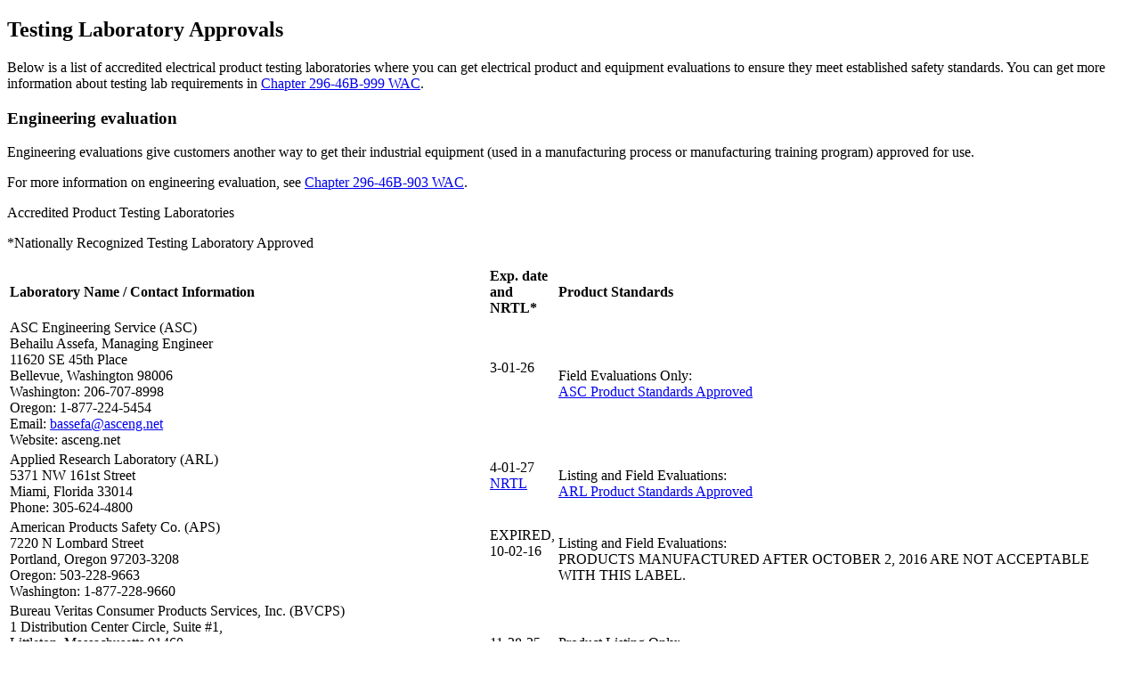

--- FILE ---
content_type: text/html;charset=UTF-8
request_url: https://www.lni.wa.gov/licensing-permits/electrical/electrical-installation-information/electrical-product-testing-and-engineering-evaluation
body_size: 6958
content:

<!doctype html>
<html lang="en-US">

    <head>
                
                





                                 
                    

        
    


    <script defer>(function(w,d,s,l,i){w[l]=w[l]||[];w[l].push({'gtm.start':
    new Date().getTime(),event:'gtm.js'});var f=d.getElementsByTagName(s)[0],
    j=d.createElement(s),dl=l!='dataLayer'?'&l='+l:'';j.async=true;j.src=
    'https://www.googletagmanager.com/gtm.js?id='+i+dl;f.parentNode.insertBefore(j,f);
    })(window,document,'script','dataLayer','GTM-PVGCKNT');</script>

<link rel="preload" href="/application/one-lni/fonts/MyLNI.woff?display=swap" as="font" type="font/woff" crossorigin="anonymous" /> 
<link href="https://fonts.googleapis.com/css?family=Libre+Franklin:400,700|Roboto:400,700,900&display=swap" rel="stylesheet">

<link rel="stylesheet" href="/application/one-lni/oneLni.css?i=044955dc-39c5-46a3-83d8-5935f92492ae">
<link rel="stylesheet" href="/application/one-lni/oneLniComponents.css?i=248c8ae4-1259-4aec-b357-4ae1a430dcbc">





    <link rel="stylesheet" href="/application/apps/public-website/app/publicWebsite.css">





<title>Electrical Product Testing & Engineering Evaluation</title>
<meta charset="UTF-8">

<meta name="viewport" content="width=device-width, initial-scale=1.0">
<meta name="application-name" content="Labor & Industries">
<meta name="author" content="Washington State Department of Labor & Industries">
<meta name="lastModifiedDate" content="2021-08-04 10:11:20.172">
<meta name="description" content="">
<meta name="keywords" content="">
<meta name="robots" content=" 2021-08-04 10:11:20.172 ">
<meta name="url" content="/licensing-permits/electrical/electrical-installation-information/electrical-product-testing-and-engineering-evaluation">
<link rel="canonical" href="https://www.lni.wa.gov/licensing-permits/electrical/electrical-installation-information/electrical-product-testing-and-engineering-evaluation" />
<link rel="alternate" href="https://www.lni.wa.gov/es/" hreflang="es-mx" />
<!-- social media open graph -->
<meta property="og:image" content="https://www.lni.wa.gov/agency/open-graph-image-generic.jpg?langId=1">
<meta property="og:site_name" content="Washington State Department of Labor & Industries" />
    <meta property="og:title" content="Electrical Product Testing & Engineering Evaluation" />
<meta property="og:url" content="https://www.lni.wa.gov/licensing-permits/electrical/electrical-installation-information/electrical-product-testing-and-engineering-evaluation" />
<meta property="og:description" content="" />
<meta property="twitter:card" content="summary_large_image" />
<link rel="icon" href="/application/themes/lni/favicon.svg" type="image/svg+xml">
<link rel="mask-icon" href="/application/themes/lni/safari-pinned-tab.svg" color="#ffffff">
<!--<link rel="icon" href="/favicon.ico" sizes="any"><!-- 32×32 -->
<link rel="apple-touch-icon" href="/application/themes/lni/apple-touch-icon.png"><!-- 180×180 -->


    </head>

    
    <body class="landing-page electrical-product-testing-&-engineering-evaluation">
            <div id="app">
                

                            
<lni-environment id="env-display"></lni-environment>
<lni-header-anonymous
    id="homepage-header"
    :active-tab='5'
    :is-url-mapped="false"></lni-header-anonymous>                
                <div>
                                
    
        
    <lni-breadcrumb 
        id="breadcrumb"
        :share-config="true"
        :title-only="false"
        :is-loaded="false"
        :crumbs='null'
        :page='null'
        home-label="">
    </lni-breadcrumb>

                    <div class="lni-c-content__wrapper lni-u-mhauto lni-u-flex lni-u-row lni-u-justify-between lni-u-mt3 lni-u-mb4 lni-u-ph1">
                        
                        
<nav aria-labelledby="sideMenuId" class="lni-c-side-nav lni-u-mr2">
    <lni-side-nav id="side-nav" :is-url-mapped="false"></lni-side-nav>
</nav>        
                        <main class="lni-c-content--side-nav">
                            <div class="lni-c-box--content lni-o-type-context--content" id="lniMainContent">
                                                                                                <div class="content-page__block  lni-o-type-context--content"><h2>Testing Laboratory Approvals</h2>
<p>Below is a list of accredited electrical product testing laboratories where you can get electrical product and equipment evaluations to ensure they meet established safety standards. You can get more information about testing lab requirements in <a href="https://app.leg.wa.gov/WAC/default.aspx?cite=296-46B-999">Chapter 296-46B-999 WAC</a>.</p>
<h3>Engineering evaluation</h3>
<p id="AnotherWayToGetYourIndustrialEquipmentApproved">Engineering evaluations give customers another way to get their industrial equipment (used in a manufacturing process or manufacturing training program) approved for use.</p>
<p>For more information on engineering evaluation, see <a href="https://app.leg.wa.gov/wac/default.aspx?cite=296-46B-903">Chapter 296-46B-903 WAC</a>.</p><lni-inline-tabs id="1e6c454c-363e-4198-afc6-9d62381f13ab" class="lni-u-mv3 lni-u-cb">
                <span slot="tab">Accredited Product Testing Laboratories</span>
        <div slot="panel"><p>*Nationally Recognized Testing Laboratory Approved</p>
<div class="lni-c-table__wrapper">
<table class="lni-c-basic-table" style="width: 100%;">
<thead>
<tr style="text-align: left;">
<th scope="column" style="width: 43.5292%;">Laboratory Name / Contact Information</th>
<th scope="column" style="width: 4.46429%;">Exp. date and NRTL*</th>
<th scope="column" style="width: 52.0064%;">Product Standards</th>
</tr>
</thead>
<tbody>
<tr>
<td style="width: 43.5292%;">ASC Engineering Service (ASC)<br />Behailu Assefa, Managing Engineer<br />11620 SE 45th Place<br />Bellevue, Washington 98006<br />Washington: 206-707-8998<br />Oregon: 1-877-224-5454<br />Email:&nbsp;<a href="mailto:bassefa@asceng.net">bassefa@asceng.net</a><br />Website: asceng.net</td>
<td style="width: 4.46429%;">3-01-26<br /><br /><br /></td>
<td style="width: 52.0064%;">Field Evaluations Only:<br /><a href="/licensing-permits/_docs/ASC012821.pdf" target="_blank" rel="noopener">ASC Product Standards Approved</a></td>
</tr>
<tr>
<td style="width: 43.5292%;">Applied Research Laboratory (ARL)<br />5371 NW 161st Street<br />Miami, Florida 33014<br />Phone: 305-624-4800</td>
<td style="width: 4.46429%;">4-01-27<br /><a href="https://www.osha.gov/nationally-recognized-testing-laboratory-program/current-list-of-nrtls">NRTL</a><br /><br /></td>
<td style="width: 52.0064%;">Listing and Field Evaluations:<br /><a href="/licensing-permits/electrical/_docs/arl2208.pdf" target="_blank" rel="noopener">ARL Product Standards Approved</a></td>
</tr>
<tr>
<td style="width: 43.5292%;">American Products Safety Co. (APS)<br />7220 N Lombard Street<br />Portland, Oregon 97203-3208<br />Oregon:<b> </b>503-228-9663<br />Washington:<b> </b>1-877-228-9660</td>
<td style="width: 4.46429%;">EXPIRED, 10-02-16<br /><br /><br /></td>
<td style="width: 52.0064%;">Listing and Field Evaluations:<br />PRODUCTS MANUFACTURED AFTER OCTOBER 2, 2016 ARE NOT ACCEPTABLE WITH THIS LABEL.</td>
</tr>
<tr>
<td style="width: 43.5292%;">Bureau Veritas Consumer Products Services, Inc. (BVCPS)<br />1 Distribution Center Circle, Suite #1, <br />Littleton, Massachusetts 01460<br />Phone: 978-486-8880<br />Email: <a id="linkId_391_link" href="mailto:certification@bureauveritas.com">certification@bureauveritas.com</a><br />Website: <a id="linkId_137_link" href="https://www.cps.bureauveritas.com/">www.cps.bureauveritas.com/</a></td>
<td style="width: 4.46429%;">11-28-25<br /><a id="linkId_620_link" href="https://www.osha.gov/nationally-recognized-testing-laboratory-program/current-list-of-nrtls">NRTL</a></td>
<td style="width: 52.0064%;">Product Listing Only: <br />BVCPS Product Standards Approved</td>
</tr>
<tr>
<td style="width: 43.5292%;">CSA Group (CSA)<br />Benjamin Barker, Manager,<br />Accreditations <br />178 Rexdale Blvd.<br />Rexdale (Toronto)<br />Ontario, Canada M9W 1R3<br />Phone: 416-747-4013<br />Website: <a href="https://www.csagroup.org/">csagroup.org</a></td>
<td style="width: 4.46429%;">4-01-27<br /><a href="https://www.osha.gov/nationally-recognized-testing-laboratory-program/current-list-of-nrtls">NRTL</a></td>
<td style="width: 52.0064%;">Listing and Field Evaluations: <a href="/licensing-permits/electrical/_docs/csa2208.pdf" target="_blank" rel="noopener">CSA Product Standards Approved</a></td>
</tr>
<tr>
<td style="width: 43.5292%;">Curtis Straus LLC (CSL)<br /><br /></td>
<td style="width: 4.46429%;"></td>
<td style="width: 52.0064%;">Bureau Veritas Consumer Products Services, Inc. (BVCPS) acquired Curtis Straus LLC (CSL) in 2005. OSHA recognition of CSL transitioned to BVCPS in 2019.</td>
</tr>
<tr>
<td style="width: 43.5292%;">Edan Engineering Corp.<br />Accreditation expired</td>
<td style="width: 4.46429%;">EXPIRED, 10-10-10</td>
<td style="width: 52.0064%;">NO LONGER ACCREDITED FOR FIELD EVALUATIONS IN WASHINGTON</td>
</tr>
<tr>
<td style="width: 43.5292%;">eti Conformity Services (A division of Electrical Reliability Services)<br />4702 20th Street E<br />Fife, Washington 98424<br />Main Contact: Gloria Marinescu<br />(425) 766 5130 mobile, Sr. Compliance Engineer.<br />Alternate Contact: Sam Daye<br />(714) 514 3644 mobile, Supervising Engineer.<br />Website: <a href="https://www.eticonformity.com/en-us/">www.eticonformity.com</a></td>
<td style="width: 4.46429%;">3-01-25</td>
<td style="width: 52.0064%;"><a href="/licensing-permits/_docs/eti030420.pdf" target="_blank" rel="noopener" id="linkId_019_link">eti Product Standards Approved</a></td>
</tr>
<tr>
<td style="width: 43.5292%;">Entela (Intertek Testing<br />Service NA owns and is<br />responsible for the use of the<br />Entela Mark.)</td>
<td style="width: 4.46429%;"></td>
<td style="width: 52.0064%;">Product Listing Only.<br />See: <a href="/licensing-permits/electrical/_docs/ETL013011.pdf" target="_blank" rel="noopener" id="linkId_347_link">Intertek Product Standards Approved</a></td>
</tr>
<tr>
<td style="width: 43.5292%;">Eurofins Electrical and Electronic Testing NA, Inc.<br />914 W Patapsco Avenue<br />Baltimore, Maryland<br />21230-3432<br />Toll free: 1-800-638-6057<br />Phone: 410-354-3300<br />Email: <a id="linkId_962_link" href="mailto:info@metlabs.com">info@metlabs.com</a><br />Website: <a id="linkId_995_link" href="https://www.metlabs.com/">metlabs.com</a></td>
<td style="width: 4.46429%;">10-09-26<br /><a id="linkId_924_link" href="https://www.osha.gov/nationally-recognized-testing-laboratory-program/current-list-of-nrtls">NRTL</a></td>
<td style="width: 52.0064%;">Listing and Field Evaluations:<br /><a id="linkId_493_link" href="/licensing-permits/_docs/MET011812.pdf">Eurofins Product Standards Approved</a></td>
</tr>
<tr>
<td style="width: 43.5292%;">FM Approval (FM)<br />PO Box 9102<br />Norwood, Massachusetts<br />02062<br />Antonio Pires<br />Phone: 781-762-4300<br />Email:<a href="mailto:antonio.pires@fmapprovals.com"> Antonio.Pires@fmapprovals.com</a><br />Website: <a href="https://www.fmapprovals.com/">fmapprovals.com</a></td>
<td style="width: 4.46429%;">12-26-26<br /><a href="https://www.osha.gov/nationally-recognized-testing-laboratory-program/current-list-of-nrtls">NRTL</a></td>
<td style="width: 52.0064%;">Product Listing Only:<br /><a href="/licensing-permits/_docs/FM-Product-Standards-Approved.pdf" target="_blank" rel="noopener" id="linkId_774_link">FM Product&nbsp;</a></td>
</tr>
<tr>
<td style="width: 43.5292%;">International Association of<br />Plumbing and Mechanical<br />Officials EGS (IAPMO)<br />5001 E Philadelphia Street<br />Ontario, California 91761<br />Phone: 1-909-472-4100<br />Website: <a href="http://www.iapmoegs.org/">iapmoegs.org</a></td>
<td style="width: 4.46429%;">7-28-25<br /><a href="https://www.osha.gov/nationally-recognized-testing-laboratory-program/current-list-of-nrtls">NRTL</a></td>
<td style="width: 52.0064%;">Product Listing Only:<br /><a href="/licensing-permits/electrical/_docs/iapmo2208.pdf" target="_blank" rel="noopener" id="linkId_501_link">IAPMO EGS Standards Approved</a></td>
</tr>
<tr>
<td style="width: 43.5292%;">International Testing Laboratory, Inc. (INTL)<br />Unit 105-12031 Horseshoe Way<br />Richmond, B.C. V7A 4V4<br />Phone: +1 788 927 9696<br />Email: <a id="linkId_739_link" href="mailto:info@intertestlab.com">info@intertestlab.com</a><br />Website: <a id="linkId_705_link" href="https://intertestlab.com/">www.intertestlab.com</a>​</td>
<td style="width: 4.46429%;">​5-1-29</td>
<td style="width: 52.0064%;">Listing and Field Evaluations:<br /><a id="linkId_842_link" href="/licensing-permits/_docs/INTL-2405.pdf">INTL Product Standards Approved</a>​</td>
<td style="width: 41.3569%;"></td>
</tr>
<tr>
<td style="width: 43.5292%;">Intertek Testing Services NA,<br />Inc. (ETL)<br />1365 Adams Court<br />Menlo Park, CA 94025<br />Contact: Edmund Cruz<br />Phone: 650-463-2900<br />Email: <a id="linkId_063_link" href="mailto:Edmund.cruz@intertek.com">Edmund.cruz@intertek.com</a><br />Website: <a href="http://www.intertek.com/">intertek.com</a></td>
<td style="width: 4.46429%;">1-03-27<br /><a href="https://www.osha.gov/nationally-recognized-testing-laboratory-program/current-list-of-nrtls" id="linkId_327_link">NRTL</a></td>
<td style="width: 52.0064%;">Listing and Field Evaluations:<br /><a href="/licensing-permits/_docs/ETL-2402.pdf" target="_blank" rel="noopener" id="linkId_505_link">Intertek Product Standards Approved</a></td>
</tr>
<tr>
<td style="width: 43.5292%;">LabTest Certification Inc.<br />3133-20800 Westminster<br />Hwy<br />Richmond, British Columbia<br />Canada V6V 2W3 <br />Toll free: 1-877-247-0494<br />Phone: 604-247-0444<br />Website: <a href="https://labtestcert.com/">labtestcert.com</a></td>
<td style="width: 4.46429%;">7-24-27<br /><a id="linkId_013_link" href="https://www.osha.gov/nationally-recognized-testing-laboratory-program/current-list-of-nrtls ">NRTL</a>​</td>
<td style="width: 52.0064%;">Listing and Field Evaluations:<br /><a href="/licensing-permits/electrical/_docs/labtest2208.pdf" target="_blank" rel="noopener">LabTest Product Standards Approved</a></td>
</tr>
<tr>
<td style="width: 43.5292%;">MET Laboratories,<br />Inc. (MET)<br />Email: <a id="linkId_864_link" href="mailto:info@metlabs.com">info@metlabs.com</a><br />Website: <a href="https://www.metlabs.com/">metlabs.com</a><br />(As of January 1, 2018, Eurofins Electrical and Electronic Testing NA, Inc. owns MET and is responsible for the use of the MET Mark.)​</td>
<td style="width: 4.46429%;"></td>
<td style="width: 52.0064%;">Listing and Field Evaluations: See: Eurofins Product Standards Approved</td>
</tr>
<tr>
<td style="width: 43.5292%;">Nemko North America, Inc.<br />2210 Faraday Avenue,<br />Suite 150<br />Carlsbad, California 92008<br />Phone: 760-444-3500</td>
<td style="width: 4.46429%;">9-12-24<br /><a href="https://www.osha.gov/nationally-recognized-testing-laboratory-program/current-list-of-nrtls">NRTL</a></td>
<td style="width: 52.0064%;">Listing and Field Evaluations:<br /><a href="/licensing-permits/electrical/_docs/Nemko120616.pdf" target="_blank" rel="noopener">Nemko North America, Inc. Product Standards Approved</a></td>
</tr>
<tr>
<td style="width: 43.5292%;">NSF International (NSF)<br />Contact:&nbsp;Jason Shields<br />789 N Dixboro Road<br />Ann Arbor, Michigan 48105<br />Phone: 1-800-673-6275<br />Website:&nbsp; <a href="http://www.nsf.org/">nsf.org</a><br />Email:&nbsp;<a href="mailto:info@nsf.org">info@nsf.org</a></td>
<td style="width: 4.46429%;">3-01-25<br /><a href="https://www.osha.gov/nationally-recognized-testing-laboratory-program/current-list-of-nrtls">NRTL</a></td>
<td style="width: 52.0064%;">Listing and Field Evaluations:<br /><a href="/licensing-permits/_docs/NSFInternational.pdf" target="_blank" rel="noopener" id="linkId_799_link">NSF Product Standards Approved</a></td>
</tr>
<tr>
<td style="width: 43.5292%;">NSS Laboratories, Incorporated (NSS)<br />1200 Woodruff Road Unit f-15<br />Greenville, SC 29607<br />Phone: 970-472-0602<br />Website: <a id="linkId_967_link" href="https://www.nss-labs.com/">https://www.nss-labs.com/</a><br />Email: <a id="linkId_177_link" href="mailto:norman@nss-labs.com">norman@nss-labs.com</a><br />cc: <a id="linkId_963_link" href="mailto:harkness@nss-labs.com">harkness@nss-labs.com</a></td>
<td style="width: 4.46429%;">2-7-29</td>
<td style="width: 52.0064%;"><a id="linkId_239_link" href="/licensing-permits/_docs/NSS-Product-Standards-Approved.pdf">Field Evaluations Only</a></td>
</tr>
<tr>
<td style="width: 43.5292%;">Omni-Test Laboratories<br />13327 NE Airport Way<br />PO Box 301367<br />Portland, Oregon 97295<br />Website:&nbsp;<a href="http://www.omni-test.com/">www.omni-test.com</a><br />Email:&nbsp;<a href="mailto:contact@omni-test.com">contact@omni-test.com</a></td>
<td style="width: 4.46429%;">6-09-28</td>
<td style="width: 52.0064%;">Listing and Field Evaluations:<br /><a href="/licensing-permits/electrical/_docs/Omni-Test080813.pdf" target="_blank" rel="noopener">Omni-Test Product Standards Approved</a></td>
</tr>
<tr>
<td style="width: 43.5292%;">PFS Corporation<br />ACCREDITATION EXPIRED</td>
<td style="width: 4.46429%;"></td>
<td style="width: 52.0064%;">PRODUCTS MANUFACTURED AFTER NOVEMBER 5, 2006 ARE NOT ACCEPTABLE WITH THIS LABEL.</td>
</tr>
<tr>
<td style="width: 43.5292%;">Power Science<br />Engineering<br />3458 S 368th Place<br />Auburn, Washington 98001<br />Phone: 206-306-6745<br />Website: <a href="http://www.power-sci.com/">power-sci.com</a></td>
<td style="width: 4.46429%;">2-17-29</td>
<td style="width: 52.0064%;">Field Evaluations Only:<br /><a href="/licensing-permits/_docs/PSE-2401.pdf" target="_blank" rel="noopener" id="linkId_963_link">PSE Product Standards Approved</a></td>
</tr>
<tr>
<td style="width: 43.5292%;">QAI Laboratories Ltd.<br />8385 White Oak Avenue<br />Rancho Cucamonga, CA<br />91730<br /><strong>Rancho Cucamonga:</strong><br />Phone: 909-483-0250<br /><strong>British Columbia:</strong><br />Phone: 604-527-8378<br />Website: <a href="https://qai.org/">qai.org</a><br />Email:&nbsp;<a href="mailto:info@qai.org">info@qai.org</a></td>
<td style="width: 4.46429%;">7-03-28<br /><a href="https://www.osha.gov/nationally-recognized-testing-laboratory-program/current-list-of-nrtls" id="linkId_365_link">NRTL</a></td>
<td style="width: 52.0064%;">Listing and Field Evaluations:<br /><a href="/licensing-permits/_docs/QAI-Laboratories.pdf" target="_blank" rel="noopener" id="linkId_165_link">QAI Product Standards Approved</a></td>
</tr>
<tr>
<td style="width: 43.5292%;">QPS Evaluation Services Inc.<br />81 Kelfield St Unit 8<br />Toronto Ontario<br />Canada M9W 5A3<br />Phone: 416-241-8857<br />Toll free: 1-877-746-4777<br />Email:&nbsp;<a href="mailto:info@qps.ca">info@qps.ca</a><br />Website: <a href="https://www.qps.ca/">qps.ca</a></td>
<td style="width: 4.46429%;">11-18-25</td>
<td style="width: 52.0064%;">Listing and Field Evaluations:<br /><a href="/licensing-permits/electrical/_docs/QPS42021.pdf" target="_blank" rel="noopener">QPS Product Standards Approved</a></td>
</tr>
<tr>
<td style="width: 43.5292%;">QSES Inc.<br />Mita UT Bld.2F 3-42-10 Shiba, Minato-ku,<br />Tokyo, JAPAN 1050014<br />Phone: &nbsp;+81 (3) 3452-2668<br />Fax: +81 (3) 3452-3397<br />Email: <a href="mailto:sales@qses.co.jp">sales@qses.co.jp</a><br />Website: <a href="https://qses.jp/">https://qses.jp/</a></td>
<td style="width: 4.46429%;">12-9-25</td>
<td style="width: 52.0064%;">Field Evaluations only<br /><a href="/licensing-permits/_docs/QSES.pdf">QSES Product Standards Approved </a></td>
</tr>
<tr>
<td style="width: 43.5292%;">SGS North America Inc.<br />Contact: Paul Krauss<br />620 Old Peachtree Rd<br />NW Suite 100<br />Suwanee, Georgia 30024<br />Phone: 770-570-1800<br />Email: <a href="mailto:paul.krauss@sgs.com">Paul.Krauss@sgs.com</a><br />Website: <a href="https://www.sgsgroup.us.com/">sgsgroup.us.com</a></td>
<td style="width: 4.46429%;">7-14-25<br /><a href="https://www.osha.gov/nationally-recognized-testing-laboratory-program/current-list-of-nrtls">NRTL</a></td>
<td style="width: 52.0064%;">Listing and Field Evaluations:<br /><a href="/licensing-permits/electrical/_docs/sgs2208.pdf" target="_blank" rel="noopener">SGSNA Product Standards Approved</a></td>
</tr>
<tr>
<td style="width: 43.5292%;">SolarPTL, LLC (PTL)<br />Contact: Mani G. Tamizhmani, <br />Ph.D. President<br />1107 W Fairmont Drive<br />Tempe, Arizona 85282<br />Phone: 480-504-7121<br />Email: <a href="mailto:mani@solarptl.com">mani@solarptl.com</a><br />Website: www.solarptl.com</td>
<td style="width: 4.46429%;">3-8-26<br /><a href="https://www.osha.gov/nationally-recognized-testing-laboratory-program/current-list-of-nrtls">NRTL</a></td>
<td style="width: 52.0064%;">Listing only:<br /><a href="/licensing-permits/_docs/PTL030121.pdf">PTL Product Standards Approved</a></td>
</tr>
<tr>
<td style="width: 43.5292%;">T&Uuml;V S&Uuml;D America Inc.<br />(TUVAM)<br />Stephen Lee<br />Certification Engineer<br />Product Safety<br />Senior Product Specialist<br />NRTL/SCC<br />T&Uuml;V S&Uuml;D America Inc.<br />401 Edgewater Place<br />Suite 500<br />Wakefield, MA&nbsp; 01880<br />Phone: 978-573-2530<br />Mobile: 978-884-5037<br />Email:&nbsp;<a href="mailto:slee@tuvam.com">slee@tuvam.com</a><br />Website: <a href="https://www.tuv-sud-america.com/us-en">TUVamerica.com</a></td>
<td style="width: 4.46429%;">9-01-26<br /><a href="https://www.osha.gov/nationally-recognized-testing-laboratory-program/current-list-of-nrtls">NRTL</a></td>
<td style="width: 52.0064%;">Listing and Field Evaluations:<br /><a href="/licensing-permits/electrical/_docs/tuvam2208.pdf" target="_blank" rel="noopener">TUVAM Product Standards Approved</a></td>
</tr>
<tr>
<td style="width: 43.5292%;">TUV Rheinland of North<br />America (TUV)<br />Gregory Smith<br />1279 Quarry Lane,<br />Suite A<br />Pleasanton, CA 94566<br />Phone: 925-249-9123&nbsp;<br />Mobile: 919-348-7481<br />Email:&nbsp;<a href="mailto:gsmith@us.tuv.com">gsmith@us.tuv.com</a></td>
<td style="width: 4.46429%;">11-05-26<br /><a href="https://www.osha.gov/nationally-recognized-testing-laboratory-program/current-list-of-nrtls" target="_blank" rel="noopener">NRTL</a></td>
<td style="width: 52.0064%;">Listing and Field Evaluations:<br /><a href="/licensing-permits/_docs/TUV110526.pdf" target="_blank" rel="noopener">TUV Product Standards Approved</a></td>
</tr>
<tr>
<td style="width: 43.5292%;">UL LLC<br />14302 SE 1st Street, Suite 140<br />Vancouver, WA 98684<br />Phone: 877-UL HELPS (877-854-3577)<br />Email:&nbsp;<a href="mailto:field@ul.com">Field@ul.com</a></td>
<td style="width: 4.46429%;">11-16-26<br /><a href="https://www.osha.gov/nationally-recognized-testing-laboratory-program/current-list-of-nrtls">NRTL</a></td>
<td style="width: 52.0064%;">Listing and Field Evaluations:<br /><a href="/licensing-permits/_docs/ULLLC111626.pdf">UL Product Standards Approved</a></td>
</tr>
<tr>
<td style="width: 43.5292%;">Warnock Hersey (WHI)<br />(Intertek Testing Service NA<br />owns and is responsible for<br />the use of the Warnock<br />Hersey Mark.)</td>
<td style="width: 4.46429%;"></td>
<td style="width: 52.0064%;">Product Listing Only. <br />See: <a href="/licensing-permits/electrical/_docs/ETL013011.pdf" target="_blank" rel="noopener">Intertek Product Standards Approved</a></td>
</tr>
<tr>
<td style="width: 43.5292%;">Wyle Laboratories, Inc. (WL)<br />ACCREDITATION REVOKED</td>
<td style="width: 4.46429%;"></td>
<td style="width: 52.0064%;">Products manufactured after September 2, 2011 are not acceptable with this label.<br />Products field evaluated after September 2, 2011 are not acceptable.</td>
</tr>
</tbody>
</table>
</div></div>
        
                <span slot="tab">Approved Engineers</span>
        <div slot="panel"><h5>Accel Engineering, PLLC, Derek Spencer, PE</h5>
<p>Phone: 253-653-0459<br />Website: <a href="https://www.accelengr.com/">www.accelengr.com</a><br />Email: <a href="mailto:dspencer@accelengr.com">dspencer@accelengr.com</a><br />Expiration date: September 24, 2027</p>
<h5>AcDc Engineering, Dennis Zimmer, P.E.</h5>
<p>Phone: 360-947-9950<br />Website: <a href="https://acdcengineeringteam.com/">acdcengineeringteam.com</a><br />Email: <a href="mailto:dennis@acdcengineeringteam.com">dennis@acdcengineeringteam.com</a><br />Expiration date: January 14, 2029</p>
<h5>JMSmith Enterprises LLC, James M. Smith, P.E.</h5>
<p>Phone: 509-949-9066<br />Email: <a href="mailto:jmsmith.eng@gmail.com" id="linkId_269_link">jmsmith.eng@gmail.com</a><br />Expiration date: October 6, 2025</p>
<h5>LDW Engineering, Leonard D Whalen, P.E.</h5>
<p>Phone: 425-891-9926<br />Email: <a href="mailto:leonard.whalen@gmail.com">leonard.whalen@gmail.com</a><br />Expiration date: Jan. 6, 2026</p>
<h5>Picatti Engineering &amp; Service Inc., David J. Picatti, P.E.</h5>
<p>Address: 1413 River Road, Yakima, WA 98901<br />Phone: 509-248-1447<br />Mobile: 509-941-7624<br />Email: <a href="mailto:david@picatties.com">david@picatties.com</a><br />Expiration date: March 3, 2026</p>
<h5>Talos Engineering Inc., Jason Merrick, P.E.</h5>
<p>Phone: 509-893-5799<br />Website: <a href="https://talosengineering.com/">https://talosengineering.com</a><br />Email: <a href="mailto:jmerrick@talosengineering.com">jmerrick@talosengineering.com</a><br />Expiration date: December 13, 2026</p></div>

                        
                
                </lni-inline-tabs></div>

                                                                                                                            </div>
                            
                            <section class="lni-u-hide-if-empty" aria-label="related content" id="lniRelatedContent">
                                                                                                
                                                                                                                            </section>
                        </main>
                    </div>
                </div>
                    <lni-footer
        id='homepage-footer'
        :has-functional="true"
        :share-config="true"
        :ieNotifierEnabled="true"
        :is-url-mapped="false"></lni-footer>
            </div>
            

<script src="/application/one-lni/oneLni.js"></script>
<script src="/application/one-lni/oneLniComponents.js"></script>



    <script src="/application/apps/public-website/app/publicWebsite.js"></script>    

<script type="text/javascript">
/*<![CDATA[*/
(function() {
var sz = document.createElement('script'); sz.type = 'text/javascript'; sz.async = true;
sz.src = 'https://siteimproveanalytics.com/js/siteanalyze_76963.js';
var s = document.getElementsByTagName('script')[0]; s.parentNode.insertBefore(sz, s);
})();
/*]]>*/
</script>


    </body>
</html>